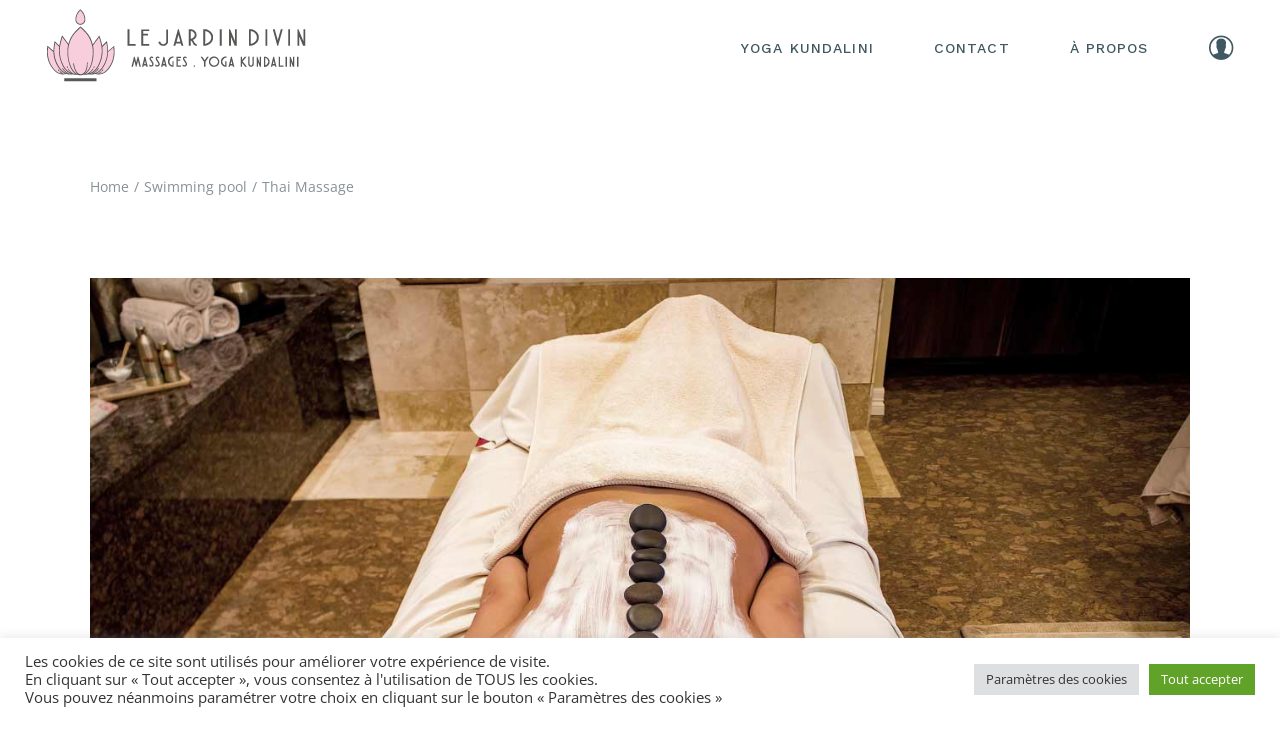

--- FILE ---
content_type: text/html; charset=utf-8
request_url: https://www.google.com/recaptcha/api2/anchor?ar=1&k=6LdLxl8pAAAAALuDk5OJNK44uvTvJUpyXSPg9onx&co=aHR0cHM6Ly93d3cubGVqYXJkaW5kaXZpbi5mcjo0NDM.&hl=en&v=7gg7H51Q-naNfhmCP3_R47ho&size=invisible&anchor-ms=20000&execute-ms=30000&cb=q02ds5gw1fx
body_size: 48264
content:
<!DOCTYPE HTML><html dir="ltr" lang="en"><head><meta http-equiv="Content-Type" content="text/html; charset=UTF-8">
<meta http-equiv="X-UA-Compatible" content="IE=edge">
<title>reCAPTCHA</title>
<style type="text/css">
/* cyrillic-ext */
@font-face {
  font-family: 'Roboto';
  font-style: normal;
  font-weight: 400;
  font-stretch: 100%;
  src: url(//fonts.gstatic.com/s/roboto/v48/KFO7CnqEu92Fr1ME7kSn66aGLdTylUAMa3GUBHMdazTgWw.woff2) format('woff2');
  unicode-range: U+0460-052F, U+1C80-1C8A, U+20B4, U+2DE0-2DFF, U+A640-A69F, U+FE2E-FE2F;
}
/* cyrillic */
@font-face {
  font-family: 'Roboto';
  font-style: normal;
  font-weight: 400;
  font-stretch: 100%;
  src: url(//fonts.gstatic.com/s/roboto/v48/KFO7CnqEu92Fr1ME7kSn66aGLdTylUAMa3iUBHMdazTgWw.woff2) format('woff2');
  unicode-range: U+0301, U+0400-045F, U+0490-0491, U+04B0-04B1, U+2116;
}
/* greek-ext */
@font-face {
  font-family: 'Roboto';
  font-style: normal;
  font-weight: 400;
  font-stretch: 100%;
  src: url(//fonts.gstatic.com/s/roboto/v48/KFO7CnqEu92Fr1ME7kSn66aGLdTylUAMa3CUBHMdazTgWw.woff2) format('woff2');
  unicode-range: U+1F00-1FFF;
}
/* greek */
@font-face {
  font-family: 'Roboto';
  font-style: normal;
  font-weight: 400;
  font-stretch: 100%;
  src: url(//fonts.gstatic.com/s/roboto/v48/KFO7CnqEu92Fr1ME7kSn66aGLdTylUAMa3-UBHMdazTgWw.woff2) format('woff2');
  unicode-range: U+0370-0377, U+037A-037F, U+0384-038A, U+038C, U+038E-03A1, U+03A3-03FF;
}
/* math */
@font-face {
  font-family: 'Roboto';
  font-style: normal;
  font-weight: 400;
  font-stretch: 100%;
  src: url(//fonts.gstatic.com/s/roboto/v48/KFO7CnqEu92Fr1ME7kSn66aGLdTylUAMawCUBHMdazTgWw.woff2) format('woff2');
  unicode-range: U+0302-0303, U+0305, U+0307-0308, U+0310, U+0312, U+0315, U+031A, U+0326-0327, U+032C, U+032F-0330, U+0332-0333, U+0338, U+033A, U+0346, U+034D, U+0391-03A1, U+03A3-03A9, U+03B1-03C9, U+03D1, U+03D5-03D6, U+03F0-03F1, U+03F4-03F5, U+2016-2017, U+2034-2038, U+203C, U+2040, U+2043, U+2047, U+2050, U+2057, U+205F, U+2070-2071, U+2074-208E, U+2090-209C, U+20D0-20DC, U+20E1, U+20E5-20EF, U+2100-2112, U+2114-2115, U+2117-2121, U+2123-214F, U+2190, U+2192, U+2194-21AE, U+21B0-21E5, U+21F1-21F2, U+21F4-2211, U+2213-2214, U+2216-22FF, U+2308-230B, U+2310, U+2319, U+231C-2321, U+2336-237A, U+237C, U+2395, U+239B-23B7, U+23D0, U+23DC-23E1, U+2474-2475, U+25AF, U+25B3, U+25B7, U+25BD, U+25C1, U+25CA, U+25CC, U+25FB, U+266D-266F, U+27C0-27FF, U+2900-2AFF, U+2B0E-2B11, U+2B30-2B4C, U+2BFE, U+3030, U+FF5B, U+FF5D, U+1D400-1D7FF, U+1EE00-1EEFF;
}
/* symbols */
@font-face {
  font-family: 'Roboto';
  font-style: normal;
  font-weight: 400;
  font-stretch: 100%;
  src: url(//fonts.gstatic.com/s/roboto/v48/KFO7CnqEu92Fr1ME7kSn66aGLdTylUAMaxKUBHMdazTgWw.woff2) format('woff2');
  unicode-range: U+0001-000C, U+000E-001F, U+007F-009F, U+20DD-20E0, U+20E2-20E4, U+2150-218F, U+2190, U+2192, U+2194-2199, U+21AF, U+21E6-21F0, U+21F3, U+2218-2219, U+2299, U+22C4-22C6, U+2300-243F, U+2440-244A, U+2460-24FF, U+25A0-27BF, U+2800-28FF, U+2921-2922, U+2981, U+29BF, U+29EB, U+2B00-2BFF, U+4DC0-4DFF, U+FFF9-FFFB, U+10140-1018E, U+10190-1019C, U+101A0, U+101D0-101FD, U+102E0-102FB, U+10E60-10E7E, U+1D2C0-1D2D3, U+1D2E0-1D37F, U+1F000-1F0FF, U+1F100-1F1AD, U+1F1E6-1F1FF, U+1F30D-1F30F, U+1F315, U+1F31C, U+1F31E, U+1F320-1F32C, U+1F336, U+1F378, U+1F37D, U+1F382, U+1F393-1F39F, U+1F3A7-1F3A8, U+1F3AC-1F3AF, U+1F3C2, U+1F3C4-1F3C6, U+1F3CA-1F3CE, U+1F3D4-1F3E0, U+1F3ED, U+1F3F1-1F3F3, U+1F3F5-1F3F7, U+1F408, U+1F415, U+1F41F, U+1F426, U+1F43F, U+1F441-1F442, U+1F444, U+1F446-1F449, U+1F44C-1F44E, U+1F453, U+1F46A, U+1F47D, U+1F4A3, U+1F4B0, U+1F4B3, U+1F4B9, U+1F4BB, U+1F4BF, U+1F4C8-1F4CB, U+1F4D6, U+1F4DA, U+1F4DF, U+1F4E3-1F4E6, U+1F4EA-1F4ED, U+1F4F7, U+1F4F9-1F4FB, U+1F4FD-1F4FE, U+1F503, U+1F507-1F50B, U+1F50D, U+1F512-1F513, U+1F53E-1F54A, U+1F54F-1F5FA, U+1F610, U+1F650-1F67F, U+1F687, U+1F68D, U+1F691, U+1F694, U+1F698, U+1F6AD, U+1F6B2, U+1F6B9-1F6BA, U+1F6BC, U+1F6C6-1F6CF, U+1F6D3-1F6D7, U+1F6E0-1F6EA, U+1F6F0-1F6F3, U+1F6F7-1F6FC, U+1F700-1F7FF, U+1F800-1F80B, U+1F810-1F847, U+1F850-1F859, U+1F860-1F887, U+1F890-1F8AD, U+1F8B0-1F8BB, U+1F8C0-1F8C1, U+1F900-1F90B, U+1F93B, U+1F946, U+1F984, U+1F996, U+1F9E9, U+1FA00-1FA6F, U+1FA70-1FA7C, U+1FA80-1FA89, U+1FA8F-1FAC6, U+1FACE-1FADC, U+1FADF-1FAE9, U+1FAF0-1FAF8, U+1FB00-1FBFF;
}
/* vietnamese */
@font-face {
  font-family: 'Roboto';
  font-style: normal;
  font-weight: 400;
  font-stretch: 100%;
  src: url(//fonts.gstatic.com/s/roboto/v48/KFO7CnqEu92Fr1ME7kSn66aGLdTylUAMa3OUBHMdazTgWw.woff2) format('woff2');
  unicode-range: U+0102-0103, U+0110-0111, U+0128-0129, U+0168-0169, U+01A0-01A1, U+01AF-01B0, U+0300-0301, U+0303-0304, U+0308-0309, U+0323, U+0329, U+1EA0-1EF9, U+20AB;
}
/* latin-ext */
@font-face {
  font-family: 'Roboto';
  font-style: normal;
  font-weight: 400;
  font-stretch: 100%;
  src: url(//fonts.gstatic.com/s/roboto/v48/KFO7CnqEu92Fr1ME7kSn66aGLdTylUAMa3KUBHMdazTgWw.woff2) format('woff2');
  unicode-range: U+0100-02BA, U+02BD-02C5, U+02C7-02CC, U+02CE-02D7, U+02DD-02FF, U+0304, U+0308, U+0329, U+1D00-1DBF, U+1E00-1E9F, U+1EF2-1EFF, U+2020, U+20A0-20AB, U+20AD-20C0, U+2113, U+2C60-2C7F, U+A720-A7FF;
}
/* latin */
@font-face {
  font-family: 'Roboto';
  font-style: normal;
  font-weight: 400;
  font-stretch: 100%;
  src: url(//fonts.gstatic.com/s/roboto/v48/KFO7CnqEu92Fr1ME7kSn66aGLdTylUAMa3yUBHMdazQ.woff2) format('woff2');
  unicode-range: U+0000-00FF, U+0131, U+0152-0153, U+02BB-02BC, U+02C6, U+02DA, U+02DC, U+0304, U+0308, U+0329, U+2000-206F, U+20AC, U+2122, U+2191, U+2193, U+2212, U+2215, U+FEFF, U+FFFD;
}
/* cyrillic-ext */
@font-face {
  font-family: 'Roboto';
  font-style: normal;
  font-weight: 500;
  font-stretch: 100%;
  src: url(//fonts.gstatic.com/s/roboto/v48/KFO7CnqEu92Fr1ME7kSn66aGLdTylUAMa3GUBHMdazTgWw.woff2) format('woff2');
  unicode-range: U+0460-052F, U+1C80-1C8A, U+20B4, U+2DE0-2DFF, U+A640-A69F, U+FE2E-FE2F;
}
/* cyrillic */
@font-face {
  font-family: 'Roboto';
  font-style: normal;
  font-weight: 500;
  font-stretch: 100%;
  src: url(//fonts.gstatic.com/s/roboto/v48/KFO7CnqEu92Fr1ME7kSn66aGLdTylUAMa3iUBHMdazTgWw.woff2) format('woff2');
  unicode-range: U+0301, U+0400-045F, U+0490-0491, U+04B0-04B1, U+2116;
}
/* greek-ext */
@font-face {
  font-family: 'Roboto';
  font-style: normal;
  font-weight: 500;
  font-stretch: 100%;
  src: url(//fonts.gstatic.com/s/roboto/v48/KFO7CnqEu92Fr1ME7kSn66aGLdTylUAMa3CUBHMdazTgWw.woff2) format('woff2');
  unicode-range: U+1F00-1FFF;
}
/* greek */
@font-face {
  font-family: 'Roboto';
  font-style: normal;
  font-weight: 500;
  font-stretch: 100%;
  src: url(//fonts.gstatic.com/s/roboto/v48/KFO7CnqEu92Fr1ME7kSn66aGLdTylUAMa3-UBHMdazTgWw.woff2) format('woff2');
  unicode-range: U+0370-0377, U+037A-037F, U+0384-038A, U+038C, U+038E-03A1, U+03A3-03FF;
}
/* math */
@font-face {
  font-family: 'Roboto';
  font-style: normal;
  font-weight: 500;
  font-stretch: 100%;
  src: url(//fonts.gstatic.com/s/roboto/v48/KFO7CnqEu92Fr1ME7kSn66aGLdTylUAMawCUBHMdazTgWw.woff2) format('woff2');
  unicode-range: U+0302-0303, U+0305, U+0307-0308, U+0310, U+0312, U+0315, U+031A, U+0326-0327, U+032C, U+032F-0330, U+0332-0333, U+0338, U+033A, U+0346, U+034D, U+0391-03A1, U+03A3-03A9, U+03B1-03C9, U+03D1, U+03D5-03D6, U+03F0-03F1, U+03F4-03F5, U+2016-2017, U+2034-2038, U+203C, U+2040, U+2043, U+2047, U+2050, U+2057, U+205F, U+2070-2071, U+2074-208E, U+2090-209C, U+20D0-20DC, U+20E1, U+20E5-20EF, U+2100-2112, U+2114-2115, U+2117-2121, U+2123-214F, U+2190, U+2192, U+2194-21AE, U+21B0-21E5, U+21F1-21F2, U+21F4-2211, U+2213-2214, U+2216-22FF, U+2308-230B, U+2310, U+2319, U+231C-2321, U+2336-237A, U+237C, U+2395, U+239B-23B7, U+23D0, U+23DC-23E1, U+2474-2475, U+25AF, U+25B3, U+25B7, U+25BD, U+25C1, U+25CA, U+25CC, U+25FB, U+266D-266F, U+27C0-27FF, U+2900-2AFF, U+2B0E-2B11, U+2B30-2B4C, U+2BFE, U+3030, U+FF5B, U+FF5D, U+1D400-1D7FF, U+1EE00-1EEFF;
}
/* symbols */
@font-face {
  font-family: 'Roboto';
  font-style: normal;
  font-weight: 500;
  font-stretch: 100%;
  src: url(//fonts.gstatic.com/s/roboto/v48/KFO7CnqEu92Fr1ME7kSn66aGLdTylUAMaxKUBHMdazTgWw.woff2) format('woff2');
  unicode-range: U+0001-000C, U+000E-001F, U+007F-009F, U+20DD-20E0, U+20E2-20E4, U+2150-218F, U+2190, U+2192, U+2194-2199, U+21AF, U+21E6-21F0, U+21F3, U+2218-2219, U+2299, U+22C4-22C6, U+2300-243F, U+2440-244A, U+2460-24FF, U+25A0-27BF, U+2800-28FF, U+2921-2922, U+2981, U+29BF, U+29EB, U+2B00-2BFF, U+4DC0-4DFF, U+FFF9-FFFB, U+10140-1018E, U+10190-1019C, U+101A0, U+101D0-101FD, U+102E0-102FB, U+10E60-10E7E, U+1D2C0-1D2D3, U+1D2E0-1D37F, U+1F000-1F0FF, U+1F100-1F1AD, U+1F1E6-1F1FF, U+1F30D-1F30F, U+1F315, U+1F31C, U+1F31E, U+1F320-1F32C, U+1F336, U+1F378, U+1F37D, U+1F382, U+1F393-1F39F, U+1F3A7-1F3A8, U+1F3AC-1F3AF, U+1F3C2, U+1F3C4-1F3C6, U+1F3CA-1F3CE, U+1F3D4-1F3E0, U+1F3ED, U+1F3F1-1F3F3, U+1F3F5-1F3F7, U+1F408, U+1F415, U+1F41F, U+1F426, U+1F43F, U+1F441-1F442, U+1F444, U+1F446-1F449, U+1F44C-1F44E, U+1F453, U+1F46A, U+1F47D, U+1F4A3, U+1F4B0, U+1F4B3, U+1F4B9, U+1F4BB, U+1F4BF, U+1F4C8-1F4CB, U+1F4D6, U+1F4DA, U+1F4DF, U+1F4E3-1F4E6, U+1F4EA-1F4ED, U+1F4F7, U+1F4F9-1F4FB, U+1F4FD-1F4FE, U+1F503, U+1F507-1F50B, U+1F50D, U+1F512-1F513, U+1F53E-1F54A, U+1F54F-1F5FA, U+1F610, U+1F650-1F67F, U+1F687, U+1F68D, U+1F691, U+1F694, U+1F698, U+1F6AD, U+1F6B2, U+1F6B9-1F6BA, U+1F6BC, U+1F6C6-1F6CF, U+1F6D3-1F6D7, U+1F6E0-1F6EA, U+1F6F0-1F6F3, U+1F6F7-1F6FC, U+1F700-1F7FF, U+1F800-1F80B, U+1F810-1F847, U+1F850-1F859, U+1F860-1F887, U+1F890-1F8AD, U+1F8B0-1F8BB, U+1F8C0-1F8C1, U+1F900-1F90B, U+1F93B, U+1F946, U+1F984, U+1F996, U+1F9E9, U+1FA00-1FA6F, U+1FA70-1FA7C, U+1FA80-1FA89, U+1FA8F-1FAC6, U+1FACE-1FADC, U+1FADF-1FAE9, U+1FAF0-1FAF8, U+1FB00-1FBFF;
}
/* vietnamese */
@font-face {
  font-family: 'Roboto';
  font-style: normal;
  font-weight: 500;
  font-stretch: 100%;
  src: url(//fonts.gstatic.com/s/roboto/v48/KFO7CnqEu92Fr1ME7kSn66aGLdTylUAMa3OUBHMdazTgWw.woff2) format('woff2');
  unicode-range: U+0102-0103, U+0110-0111, U+0128-0129, U+0168-0169, U+01A0-01A1, U+01AF-01B0, U+0300-0301, U+0303-0304, U+0308-0309, U+0323, U+0329, U+1EA0-1EF9, U+20AB;
}
/* latin-ext */
@font-face {
  font-family: 'Roboto';
  font-style: normal;
  font-weight: 500;
  font-stretch: 100%;
  src: url(//fonts.gstatic.com/s/roboto/v48/KFO7CnqEu92Fr1ME7kSn66aGLdTylUAMa3KUBHMdazTgWw.woff2) format('woff2');
  unicode-range: U+0100-02BA, U+02BD-02C5, U+02C7-02CC, U+02CE-02D7, U+02DD-02FF, U+0304, U+0308, U+0329, U+1D00-1DBF, U+1E00-1E9F, U+1EF2-1EFF, U+2020, U+20A0-20AB, U+20AD-20C0, U+2113, U+2C60-2C7F, U+A720-A7FF;
}
/* latin */
@font-face {
  font-family: 'Roboto';
  font-style: normal;
  font-weight: 500;
  font-stretch: 100%;
  src: url(//fonts.gstatic.com/s/roboto/v48/KFO7CnqEu92Fr1ME7kSn66aGLdTylUAMa3yUBHMdazQ.woff2) format('woff2');
  unicode-range: U+0000-00FF, U+0131, U+0152-0153, U+02BB-02BC, U+02C6, U+02DA, U+02DC, U+0304, U+0308, U+0329, U+2000-206F, U+20AC, U+2122, U+2191, U+2193, U+2212, U+2215, U+FEFF, U+FFFD;
}
/* cyrillic-ext */
@font-face {
  font-family: 'Roboto';
  font-style: normal;
  font-weight: 900;
  font-stretch: 100%;
  src: url(//fonts.gstatic.com/s/roboto/v48/KFO7CnqEu92Fr1ME7kSn66aGLdTylUAMa3GUBHMdazTgWw.woff2) format('woff2');
  unicode-range: U+0460-052F, U+1C80-1C8A, U+20B4, U+2DE0-2DFF, U+A640-A69F, U+FE2E-FE2F;
}
/* cyrillic */
@font-face {
  font-family: 'Roboto';
  font-style: normal;
  font-weight: 900;
  font-stretch: 100%;
  src: url(//fonts.gstatic.com/s/roboto/v48/KFO7CnqEu92Fr1ME7kSn66aGLdTylUAMa3iUBHMdazTgWw.woff2) format('woff2');
  unicode-range: U+0301, U+0400-045F, U+0490-0491, U+04B0-04B1, U+2116;
}
/* greek-ext */
@font-face {
  font-family: 'Roboto';
  font-style: normal;
  font-weight: 900;
  font-stretch: 100%;
  src: url(//fonts.gstatic.com/s/roboto/v48/KFO7CnqEu92Fr1ME7kSn66aGLdTylUAMa3CUBHMdazTgWw.woff2) format('woff2');
  unicode-range: U+1F00-1FFF;
}
/* greek */
@font-face {
  font-family: 'Roboto';
  font-style: normal;
  font-weight: 900;
  font-stretch: 100%;
  src: url(//fonts.gstatic.com/s/roboto/v48/KFO7CnqEu92Fr1ME7kSn66aGLdTylUAMa3-UBHMdazTgWw.woff2) format('woff2');
  unicode-range: U+0370-0377, U+037A-037F, U+0384-038A, U+038C, U+038E-03A1, U+03A3-03FF;
}
/* math */
@font-face {
  font-family: 'Roboto';
  font-style: normal;
  font-weight: 900;
  font-stretch: 100%;
  src: url(//fonts.gstatic.com/s/roboto/v48/KFO7CnqEu92Fr1ME7kSn66aGLdTylUAMawCUBHMdazTgWw.woff2) format('woff2');
  unicode-range: U+0302-0303, U+0305, U+0307-0308, U+0310, U+0312, U+0315, U+031A, U+0326-0327, U+032C, U+032F-0330, U+0332-0333, U+0338, U+033A, U+0346, U+034D, U+0391-03A1, U+03A3-03A9, U+03B1-03C9, U+03D1, U+03D5-03D6, U+03F0-03F1, U+03F4-03F5, U+2016-2017, U+2034-2038, U+203C, U+2040, U+2043, U+2047, U+2050, U+2057, U+205F, U+2070-2071, U+2074-208E, U+2090-209C, U+20D0-20DC, U+20E1, U+20E5-20EF, U+2100-2112, U+2114-2115, U+2117-2121, U+2123-214F, U+2190, U+2192, U+2194-21AE, U+21B0-21E5, U+21F1-21F2, U+21F4-2211, U+2213-2214, U+2216-22FF, U+2308-230B, U+2310, U+2319, U+231C-2321, U+2336-237A, U+237C, U+2395, U+239B-23B7, U+23D0, U+23DC-23E1, U+2474-2475, U+25AF, U+25B3, U+25B7, U+25BD, U+25C1, U+25CA, U+25CC, U+25FB, U+266D-266F, U+27C0-27FF, U+2900-2AFF, U+2B0E-2B11, U+2B30-2B4C, U+2BFE, U+3030, U+FF5B, U+FF5D, U+1D400-1D7FF, U+1EE00-1EEFF;
}
/* symbols */
@font-face {
  font-family: 'Roboto';
  font-style: normal;
  font-weight: 900;
  font-stretch: 100%;
  src: url(//fonts.gstatic.com/s/roboto/v48/KFO7CnqEu92Fr1ME7kSn66aGLdTylUAMaxKUBHMdazTgWw.woff2) format('woff2');
  unicode-range: U+0001-000C, U+000E-001F, U+007F-009F, U+20DD-20E0, U+20E2-20E4, U+2150-218F, U+2190, U+2192, U+2194-2199, U+21AF, U+21E6-21F0, U+21F3, U+2218-2219, U+2299, U+22C4-22C6, U+2300-243F, U+2440-244A, U+2460-24FF, U+25A0-27BF, U+2800-28FF, U+2921-2922, U+2981, U+29BF, U+29EB, U+2B00-2BFF, U+4DC0-4DFF, U+FFF9-FFFB, U+10140-1018E, U+10190-1019C, U+101A0, U+101D0-101FD, U+102E0-102FB, U+10E60-10E7E, U+1D2C0-1D2D3, U+1D2E0-1D37F, U+1F000-1F0FF, U+1F100-1F1AD, U+1F1E6-1F1FF, U+1F30D-1F30F, U+1F315, U+1F31C, U+1F31E, U+1F320-1F32C, U+1F336, U+1F378, U+1F37D, U+1F382, U+1F393-1F39F, U+1F3A7-1F3A8, U+1F3AC-1F3AF, U+1F3C2, U+1F3C4-1F3C6, U+1F3CA-1F3CE, U+1F3D4-1F3E0, U+1F3ED, U+1F3F1-1F3F3, U+1F3F5-1F3F7, U+1F408, U+1F415, U+1F41F, U+1F426, U+1F43F, U+1F441-1F442, U+1F444, U+1F446-1F449, U+1F44C-1F44E, U+1F453, U+1F46A, U+1F47D, U+1F4A3, U+1F4B0, U+1F4B3, U+1F4B9, U+1F4BB, U+1F4BF, U+1F4C8-1F4CB, U+1F4D6, U+1F4DA, U+1F4DF, U+1F4E3-1F4E6, U+1F4EA-1F4ED, U+1F4F7, U+1F4F9-1F4FB, U+1F4FD-1F4FE, U+1F503, U+1F507-1F50B, U+1F50D, U+1F512-1F513, U+1F53E-1F54A, U+1F54F-1F5FA, U+1F610, U+1F650-1F67F, U+1F687, U+1F68D, U+1F691, U+1F694, U+1F698, U+1F6AD, U+1F6B2, U+1F6B9-1F6BA, U+1F6BC, U+1F6C6-1F6CF, U+1F6D3-1F6D7, U+1F6E0-1F6EA, U+1F6F0-1F6F3, U+1F6F7-1F6FC, U+1F700-1F7FF, U+1F800-1F80B, U+1F810-1F847, U+1F850-1F859, U+1F860-1F887, U+1F890-1F8AD, U+1F8B0-1F8BB, U+1F8C0-1F8C1, U+1F900-1F90B, U+1F93B, U+1F946, U+1F984, U+1F996, U+1F9E9, U+1FA00-1FA6F, U+1FA70-1FA7C, U+1FA80-1FA89, U+1FA8F-1FAC6, U+1FACE-1FADC, U+1FADF-1FAE9, U+1FAF0-1FAF8, U+1FB00-1FBFF;
}
/* vietnamese */
@font-face {
  font-family: 'Roboto';
  font-style: normal;
  font-weight: 900;
  font-stretch: 100%;
  src: url(//fonts.gstatic.com/s/roboto/v48/KFO7CnqEu92Fr1ME7kSn66aGLdTylUAMa3OUBHMdazTgWw.woff2) format('woff2');
  unicode-range: U+0102-0103, U+0110-0111, U+0128-0129, U+0168-0169, U+01A0-01A1, U+01AF-01B0, U+0300-0301, U+0303-0304, U+0308-0309, U+0323, U+0329, U+1EA0-1EF9, U+20AB;
}
/* latin-ext */
@font-face {
  font-family: 'Roboto';
  font-style: normal;
  font-weight: 900;
  font-stretch: 100%;
  src: url(//fonts.gstatic.com/s/roboto/v48/KFO7CnqEu92Fr1ME7kSn66aGLdTylUAMa3KUBHMdazTgWw.woff2) format('woff2');
  unicode-range: U+0100-02BA, U+02BD-02C5, U+02C7-02CC, U+02CE-02D7, U+02DD-02FF, U+0304, U+0308, U+0329, U+1D00-1DBF, U+1E00-1E9F, U+1EF2-1EFF, U+2020, U+20A0-20AB, U+20AD-20C0, U+2113, U+2C60-2C7F, U+A720-A7FF;
}
/* latin */
@font-face {
  font-family: 'Roboto';
  font-style: normal;
  font-weight: 900;
  font-stretch: 100%;
  src: url(//fonts.gstatic.com/s/roboto/v48/KFO7CnqEu92Fr1ME7kSn66aGLdTylUAMa3yUBHMdazQ.woff2) format('woff2');
  unicode-range: U+0000-00FF, U+0131, U+0152-0153, U+02BB-02BC, U+02C6, U+02DA, U+02DC, U+0304, U+0308, U+0329, U+2000-206F, U+20AC, U+2122, U+2191, U+2193, U+2212, U+2215, U+FEFF, U+FFFD;
}

</style>
<link rel="stylesheet" type="text/css" href="https://www.gstatic.com/recaptcha/releases/7gg7H51Q-naNfhmCP3_R47ho/styles__ltr.css">
<script nonce="tq_6xb2SUWbhxS7bI-W1HQ" type="text/javascript">window['__recaptcha_api'] = 'https://www.google.com/recaptcha/api2/';</script>
<script type="text/javascript" src="https://www.gstatic.com/recaptcha/releases/7gg7H51Q-naNfhmCP3_R47ho/recaptcha__en.js" nonce="tq_6xb2SUWbhxS7bI-W1HQ">
      
    </script></head>
<body><div id="rc-anchor-alert" class="rc-anchor-alert"></div>
<input type="hidden" id="recaptcha-token" value="[base64]">
<script type="text/javascript" nonce="tq_6xb2SUWbhxS7bI-W1HQ">
      recaptcha.anchor.Main.init("[\x22ainput\x22,[\x22bgdata\x22,\x22\x22,\[base64]/[base64]/[base64]/[base64]/cjw8ejpyPj4+eil9Y2F0Y2gobCl7dGhyb3cgbDt9fSxIPWZ1bmN0aW9uKHcsdCx6KXtpZih3PT0xOTR8fHc9PTIwOCl0LnZbd10/dC52W3ddLmNvbmNhdCh6KTp0LnZbd109b2Yoeix0KTtlbHNle2lmKHQuYkImJnchPTMxNylyZXR1cm47dz09NjZ8fHc9PTEyMnx8dz09NDcwfHx3PT00NHx8dz09NDE2fHx3PT0zOTd8fHc9PTQyMXx8dz09Njh8fHc9PTcwfHx3PT0xODQ/[base64]/[base64]/[base64]/bmV3IGRbVl0oSlswXSk6cD09Mj9uZXcgZFtWXShKWzBdLEpbMV0pOnA9PTM/bmV3IGRbVl0oSlswXSxKWzFdLEpbMl0pOnA9PTQ/[base64]/[base64]/[base64]/[base64]\x22,\[base64]\\u003d\\u003d\x22,\x22GMO9ISc5wp01w71Dwr/CuRnDhQLCrsOJQ0xQZ8OOcw/DoH8NOF0XwrvDtsOiCy16WcKWe8Kgw5IHw5LDoMOWw55MICUbIUp/M8OwdcK9YsO/[base64]/DvjNXfzjCsmHDtsKRGSrDnX1sw5LCk8O+w6rCjmVUw5pRAHTCuzVXw6zDjcOXDMOTST09DG3CpCvCl8OdwrvDgcOPwpPDpMOfwrBQw7XCssOddgAywqhfwqHCt1fDiMO8w4ZAbMO1w6EKC8Kqw6txw4QVLm/Do8KSDsOKbcODwrfDl8OUwqV+T38+w6LDh05ZQlnClcO3NRx/worDj8KPwpYFRcORIn1JFcKmHsOywpjCtMKvDsKtwoHDt8K8ZMKkIsOicT1fw6QtcyARYcOMP1RRYBzCu8K1w4AQeUhlJ8Kiw7fCgTcPESRGCcKEw5/CncOmwo/DmsKwBsObw5/DmcKbcFLCmMORw57CocK2woBzfcOYwpTCvX/DvzPCpcOaw6XDkX7DqWw8O2wKw6EkP8OyKsK3w4NNw6gTwo3DisOUw5MHw7HDnHI/w6obf8KuPzvDrB5Ew6hRwrprRznDthQ2wokrcMOAwoAXCsORwoQlw6FbX8KSQX4kDcKBFMKYUFggw4t/eXXDl8O7FcK/[base64]/Ck0nCssO3XmAjDMKWNsKCDD4qYsObNMO2S8K4EcOKFQYmFlshZsOHHwgqZCbDs0N7w5lUbT1fTcOReX3Cs3ddw6B7w4VPaHplw6rCgMKgRH5owplhw79xw4LDgBPDvVvDh8KCZgrComXCk8OyKsKIw5IGWsKRHRPDl8K0w4HDkknDpGXDp186wrrCm0/DksOXb8OyQidvEF3CqsKDwpp2w6psw6tYw4zDtsKKcsKyfsKIwqliewRkS8O2QHIowqMmNFAJwqU9wrJkRhcABT57wqXDtgXDu2jDq8O7wqIgw4nCpiTDmsOtdEHDpU5vwrzCvjVoWy3DizVZw7jDtmIWwpfCtcOWw5vDow/CnRjCm3R7TAQ4w67CkSYTwojCtcO/[base64]/CvcOPUsK/[base64]/[base64]/ChBchw4Ziw7xyYMKiSMKKWsKSwox9w5PCuwZLwo7Drlpjw6Unw7VlL8OKwoYnBcKEa8ONwrFFbMK6ZWzCtyrCicKAwpYdAcOgwo7Dr3jDu8KDXcOCNsKnwoY8CjcMwrcxwqjCpcOuw5JHw4gta0w4PE/[base64]/KMKFOXfDrS/[base64]/w4rDgT4fw4PDisKKwqTDtRREMVXCm8OyBMKUwppqWkIlUsKncMOvMCNHfFDDvcOlSXh5woBowo8iPcKvw6vDsMOHOcOrw54GDMOpwrHCq0TDmzhaEXV9AsO0w5k1w5JSVEwew5HDjmXCsMKlCMOvWR3CkMKYw7ciw6UKYsKVCS/Du2LCtcKfwpd0ecO6YEMUwoLCtsOww70ewq/Dg8KXCsOISS0MwoJDLC4AwoBAw6fDjQnDtAXCpcKwwp/DucKyeDrDr8KMckZUw77CrxQRwoQdEDFcw6LCj8OIw7bDucK3fMKmwpzCrMOVfcOdd8OAHMOTwrQFD8OHPMKLA8OWEWDCr1jCnHPDusO8PR/[base64]/Cn2NiJMKsJknDqcOBEcO2woI/wrECwqIzw6DCsy/ChcKKw64nw6PChMKzw5RSRjfCgnrCrMO7w4ZXw5XCvGDCl8O9woTCpwR9dMKPwqxfw5ANw7xMQl3Cv1dMdx3CmsO8wrzCgEFFwqBGw7Y2wrPCmMObLcKNGlfDg8OwwrbDu8KuJMKnMjLClgpoVcKBFVh+w6LDrVTDpsO5wpBBCR4mw7sKw6zCscOnwr/DjsKpw7koPMO+w4REwo7DisOdEcKgwqcCS0vCowHCssOmwoLDqi8KwpJQVsOMw6bCkMKpXcOyw5Jcw6fClXUlMQcWL1Y3BVjCvsOmwrFRS2DDjsOKMQvCt25MworDt8KOwp3DrsKtRRIiPwx1KWwYck/DhcOdOCgMworDginDr8OBEGJ9w5QUw5F/wp3Cs8KSw7tpZH0LNsKEOytpw4IdfsKJOQHCrcOqw5kVwo7DkcOzTcKYwo7CrWrCgmVWwpHDmMOAwpjDnlrDmMOVwqfCj8OlDsKkAMK9VsKBwrfCh8OHRsKCw7bCg8Oww44lXEfDh3vDvFhow55zP8OuwqBndsOjw6osZsOHGMO5wpEVw6p5Bj/ClMKyGA3DtwXCmhXCq8KpaMO8wowWwq3DpRZKGj8vw5YBwokEbcK2VEnDrzxAZHfDvsKVwpRgeMKKb8K3wrkFcMOSw4tELXoTwqTDn8KjEH3DkMOQwqXDpcK2VjBww6hkThJzAh/Dii5jQ2RUwqrDmEM+dXhZScOYwoDCr8KGwr7Cu1pWPhvCpMKQD8KzHcOHw7XCohQXw7sEQl3DnFUTwo3CnCglw6DDkgPClsOjTcK5w70Qw5lIw4MdwohcwqRJw6bCkmonE8ORUsOfACrCunLCjCcPfxY4wrk3w6stw65pwr9gwozCq8OCDcKfwr/Drhpww6JpwpPCsCF3w4hIw5PDrsO/PxLDghgQNMKAwoVvwolPw7vChGTCosO1w5EZQmBYwpgqw51zwo4tUn0wwoLCt8KsEMOLw4HCtnMOwpwHdRxRw6LCisKxw4NKw4fDuxE/w43DlyBITMOIVMOfw7HCiGQcwq/DrywoAF7ChmImw7Ygw4LDsTpIwq8qFAvCnsKiwpvCmG/DgsOHwoc3TMK/McK8aRQtwpPDpijCs8KceSFvIB1oYhjCpFsuZXV8w6cbB0EhQcOOw64kw4jDgMKPw7nDlsO6XhI9wpfDgcO6A0Ngw5/Du2FKbMKkOyBiTjXDtcOzw5DCiMOeEMOwLVsqwqldVQLCgcOsWDjCv8O5EMOxcm7CkMKoFBMCIcO0Y27Cq8O3RcKTw6LCoBtKwrLCrEonYcONLMOnZUUcw6/DnQoHwqoOTUxvbWAJS8KXfGASw44/w4/CtDUQYSfCiRzCqcOmYXQEwpMswoxSbMOIa3FvwoDDrcKxw4gJw7/DhVLDi8OrBTQ1RjoMw7QQXcKiw5TCigY9w7jCojMPYGTDtcOXw5HCisOiwqgQwpPDgAkVwqDCj8OaMsK5wqBOwpbDnCPCusOTHhQyEMKHwqVLe20iwpMxN05DTMKkK8K2w7rChsOHVwktLWo8f8Kswp5Lwq5/HA3CvTYNw5bDsV0qw6UWw6/Cg0Q/enrCnsOjw4JYKcKowrfDlzLDqMKgwq/Dj8OEecOgw4nChls8wqBqc8K9w4zDqcOmMFoIw6XDtHjCqcOzNDXDvMO5wqfDlsOqwqnDgTzCnsK8wpnCpEozRBcccWNkFMKzZmsGaixHBjbCmAjDhnVUw4jDsA8gOMO/w54Cwo7CphXDm1PDvMKjwq9VNE4tecKMRADCmcO2Aw3DlcOzw7pmwosCLMOYw5RaX8ORLApvX8Ouwr3DiDZqw5vCgxLDhG3Cqi7DscOZw5Qnw7HClyvCvQ9Mw7B/woTDvMOaw7QIaE3Ci8OYfRotVVUUw611P2TCk8OadMKnG292woRPwpVMGcOPQMOsw5nDjcOew7rDoCMBA8KsBnbCtk96NQErwqZqR24idcK8LGJLZUFRWll+YDwdL8OPJw1ewo3DoG3DqsKgw7lQw7/DuS7Dn310J8KPw5zCmGcmDsKhAFjCm8Ouwpkgw5bCimw8wonCisObw6fDksOdMsK0wovDm09MLMOGwplEwokHwrxPIGUWG0QvJMKEwqTCtsKWFMOUw7DCon1Xwr7CiHxMw6hJw5YKwqQrVcOjKcOcwqg/RcO/woA5ZRJSwoAIGEZEw7c5D8OKwrLDhTLDicKNwrvClxnCng7DksOsV8OnRsKOw5k4wqg3TMK7wp42GMOrwoslw5DDmxLDvX18RjDDjBkUIMKqwpfDj8OgdX3CiVZEwp4bw7gywpLCszENdFHDlcOLwqotwpnDvMKJw7t9SRRPwpPDosOLwrfDj8KAw6I/S8KOw7DDqcKwEMOzOcObUzlWLcOYw6vCuAkdwojDo1gywpFGw5/CsBtkZsOaH8K6QMKUfcOrw6NYEMO+AHLDlMK1bcOgwoofSB7DncK8wrrCv3rDo2dXfyp9RGhxwoDCvB3DtyDCqcKiBVrCszfDj2vDmzbDicK5w6ILw4UnL0A4wrDDhUl0wp3CssKGwqfDv0Nuw6rCrm0yemdIw4ZIGsKvwr/CiEHDm1bDvsOZw7Umwq5VXMKjw4XCiiNlwr1zeQcIwq4ZFh4yFEdIw4A1D8OFC8OaHFc1A8K1ZGjDr1vCkgHCjcKpwqjCrMKmwrw+wpoodsOMUcO1PwsmwoJUwphHKQzDjsOULH5bwprDk2vClCLCgWXCljvDpMObw6dvwrcXw5JidV3CgH7DnRHDlMKQazk/SMOveH9lXR7DrF0+NQDCmXgFJcODwoIPLj8IUBbDl8KfAGo4wqHCryrDnMKvwrY5D2/[base64]/w6TCg3pDGMKZw6kzPMOOwptYCGdiwq7DkMKEF8OIwpTDg8K3esKVNAfCisOowpwVw4fDpcKgwrPCr8KiH8O0FCMRwo0MQcKoUMOLcDkAw4QodTPCqHkcNgg9w4PCm8OmwrJjwo/CiMO7SiPDt3/CusKtSsO7w7rCuDHCq8OPAsKQAcKNHS98wrt+GcKjEsOpbMKow7DDjnLDqsKxwpYlAcOpOETDnxxmwppXZsOJLHZNM8KIwogGDQfCvDLDnmbCtSXDmm9MwoYMw4fChD/[base64]/DpcOuWwrCrsOSa0NEeSEJwrwNKhI4QMO+UHBLFVA0AjhfEMOWHMOwP8KCH8KSwpA9H8OvL8O1LlnDi8O6WhXClTnCn8KPXcO1DDhyEsO7SxLCusOsXMOXw6BFYcOlMWbCtUE3W8K+wr/DsU7DgMK9CC8dOBTChW9ow5MfX8KCw6nDumoswp4ZwrHDqADCsk3DvXHDscKbwotYZMKjPMKdwr0vwrLDjEzCtcKOw6fCqMO5GMK2AcO3ByNqw6DCtGTDnSLDgUcjwpx3w5zCucO3w51kTcK/UcOdw4bDsMKIdcK8wqPDnFvCsVfCnD/CnUZFw55dYcKTw7Jkf3oqwqHCtV9hUzjDji/CqsOcNUN2w7PCvybDmGoPw6RzwrLCvsOewpdNecKyAsKeWcOaw78mwrnCnwIyHcKiBcKCw6zCtMKpwqnDhMKaaMKiw67Cq8OLw6vCjsK7w6YVw5JfEz4uI8KDw6XDqcOLQHZiGnAiw6IaR2bCj8KFYcO/[base64]/[base64]/CtMObw4FMw7vDnVgmGAwTw5TCpg4EwrHCq8OXw5I2wrIMMlvCtsKVTMOIw6d+IcKvw4N0bCzDp8O0WsOiWMOdTC7CminCqgLDrHnCmMKhHsO4C8O8DnnDlRvDvy7DtcOsw4jCncK7w7BDXMOdw51vDi3DllnCoEnChHvDkSsRLlDCkMOrw57Dk8KUwpHCgUZJSW/Dk0NWecKFw5LChcKFwrnCpADDsRYwVkpUc3Nkb1zDgVPDi8OZwpzCjcKEPsOUwrLDhsOcXGHDtk7DmmzDmcOafcKcwrrDuMOnwrPDh8K/D2ZUwoJlw4bDmUd1w6TCo8O7w6kQw5lmwqXCpcKNVS/DkFLDn8OTw5wYw4EYdMOew6bCkkvDkcOZw7DDgMO8fxTDqMOcw6HDhyfCjsK+cnPCglIOw5bCuMOjw588EMOZw6/[base64]/CvcOSDSdzcHvCkMOEw4bCokzDtcOLeMKyEMOnUBLCtMK9RMOaFMK1RAfDjTY+d0LDs8OlO8K7w43DvcK5LcKWwpQNw69AwozDqgA7TyvDomXCrBAWCcOYcsOQc8OcO8OtcsK8wrp3w5/CkSLDjcKPZsOIw6HDrmPCjcK9wo4eZhUFw586w53CkiXCkEzDqxI0FsO9RMKKwpFGCsKcwqNQS27DqnZzwrfDqBnDtWZ8FS/DhsOZCMO8PMOlw4ATw54FbcOFOX5BwoPDo8OOw47Co8KGLjR9K8OPVcK4w5XDucO1I8KDHcKAwr9pOsOjaMKOdsOvEsO2RMOswrrCuDp4wp9mLsKDV1NfH8KBwqHCkg/DsnRyw4XCrnnCm8K7w6fDjCnDqsKQwoLDtMKTYcOdFXDCu8OwNsKUPzQWamlOLR7DiD0bw6PCpHbDo2/CncOsD8OLd2EqEkrDmcKkw64nIwbCisOowq7Dh8K8w48gKMOowrxIV8KFEcOcRMOvw4jDnsKYFl7CuxVpFV45wpgiZcOXBjVfaMKcwonCjcORwqUjOMOcw4DDpyo7w4fDq8O6w6HDv8KEwrR1w6TCqlXDqzPDosK/woDChcOMwprChcOswojCtcK/S2sOHcOTw6tGwrUiS0LCpEfClcKfwrrDvcOPDcK8wpzCusOYC0QGTRMgf8K+ScOiw6nDg2TCqiI9wojClsKRw4TCmDvDt2LDqCLCgELCuk5Sw7Zdwqstw5ALwoLDvDULwpRbw5XCvMOEN8KTw5AGKsKvw7PDqnzCi2ZGZHdQNcOoQU/[base64]/Dr8OTw4wEwrV/w6powqjCt8OLS8OpGwNcIA3CjcKFwpMywqHClsKvwrg4djVQRm0Yw6BQEsO2w5cvRsK3azZ8wqTCmMOhw4fDghF1wqorwqzCkTbDlA19DMKCw6TDkcKewpwvMw/DmgfDkMK9wrh9wr0dw4VcwpkawrszZxLCnRlCZB8xKcKyZHXDisO1AUHCpks3CHpww64CwpPDuAE+wrIsPRDCtG9Nw6PDmydGw5DDjQvDozoaBsOLw5HDv2cfwqnDsm1tw49dN8K7esK4S8K0BcKAC8K7I2Zuw5Nzw7/[base64]/SMOQCn7CrsONw7NPwpfDigBqw6oDwosowrF/eGxpOmArAcOQeinDoVjCuMOYX3Fgwo7DnMO1w5Uowr3DrFQjbSIsw73Cv8KLE8OmEsKkw61Ba0fCuB/CtkdzwrxYG8Kkw7XDkMKwBcK4aHrDpMKUZcO3IcKDPXPCs8O9w4jCtAjDuyV/[base64]/DjcOAXcKndWZew4kbwokAw5bDksO/[base64]/DuMOVw7rDqMKfEcKJYkxIw6fDvxYrP8K4wrcww618wpkKbAsRQsOow6ATYnBAw65JwpPCmEo/IcOgcxQiAl7CvU3DmhFRwpR/w6jDksKxEsKCCyp8XsOJYcOHwrgsw65DJhrDoh9TB8KPUEzCjwvDt8OKwploR8K7b8Kawo1iw4kxw6DCpjYEw54vwqgqaMOkOQYkwpPCucOOHzTDs8Kgw7Fuw6sNwokXYADDpHbCsijDjyAhLgNgT8K/GcK3w6kPHkHDkcKzw6jCg8KlFVjDoATClsOIOMORPijCqcKEw4MUw4kiwrPDl2IBw6rDjDXDocOxw7RWFkRZw6wUwpTDtcOjRCvDmx/[base64]/CmcOCwp7Ck8OEU0DDp8Kdw6IHw4jCjATDqzcvwrbDlnIiwp/CgsOkXMKywpTDk8OAKjQ7worCjU4/[base64]/[base64]/[base64]/wo3Cm0jCiGrDpMO1DXnCnHFpPMOJw7NSw7QBJsOdNFYgasOTb8Kgw4B7w5cZFCFnTMOhw4LCo8OuDcKZFXXChsKaOcK0wrHCt8Ouw4Q0w7fDnsOOwoZ9CCgRwqvDhsOBb1nDmcObXcOKwpEkB8OreQl5VyrClcOuZMOTwqHCjsOsPXnCrSPDvU/ChQREecKXAcO6woLDosOaw7JlwrhaO0R4N8KZwqAbRsK8CSPCvMOzeEDCiGo8HlkDdnzCtsO5w5ZlLnvCssKQcxnDiSPCp8OTw5skM8KMw6/Ct8KGM8OgHwrClMOOwoEAw57DisK5wo/CjX7Csld0w59UwoZgw4DCicKvw7DDpMOhFMO4K8Ouw6wUwpnCqsKQwp52w4DCpD1keMKmPcO8R2/CgcK2LXTCusOqw6kawo8kw5E4esOvLsOBwr5Iw43CjCzDjMKDwpDDlcOgFShDw7wdb8KEaMK7RsKCZ8OgLA/[base64]/DrMOUwp4rw7MHw5rCtsKjbFwBXcOQHMOjw7/Ck8O7e8Kiw60OO8K6woDDsTh/[base64]/CrSgSQ8OiXcKKwpBiwqBzw6wSwprDj8K9MsObacK8wqbDhU/Dt2oawrDDu8KxK8O4FcOyXcK7EsOSOsKTGcOCP3QBX8O3O1hbS1tswo1KBsKGw5zCm8OPw4HClWTDlmjDk8OrZMKuWF9TwqE5EwxUAMK1w70XPsK4w7LCtcKmHl48fcKyworCvkBfwoTCgRvCmxE5w7BPJj0Yw6/DnkdidETCnSpnw4DCizLCtVZQwq9KLcKKw4zDvS/CkMKIw7AGw6/CompNw5N6WcOEYMOXTcK/R3/DpgFdBXJkGcKcKHUzw7/CgnrCh8KgwoPClcOEZkAwwohew6V/JWctwrzCnQbCrMKobwzCqG/DkE3ChMKTQE83OSs4wpHCj8KoLcK/wrLDjcKZFcK1IMOmbwzDrMKRZV/DoMKSI1syw6gdTXM+wpcKw5MMCMOTw4oyw4zCt8KJwocFMRDDt2w0SkPDnmvCucKswpfDu8KRJsOCwojDughww51RXMKBw4loJ3TChsKZRMKOwoEmwqV4Z3IfG8Orw4LChMO3Y8K8OMO9w4DCrQYCw7XCo8KcEcKCLQrDvX0MwpDDm8OmwqrDiMOkw40/P8OVw7hGOMKQTAMHwrnDkHZzHXd9MD/DtRfDpDBmIyDCnsOEwqRKfMKpey53w4g3fsOswoJowofCiS0aJ8Owwpp9d8KgwoAcY0VVw4YywqgJwqzChcK6wp/CjS19w4ocw5PDuwI0S8OWwoJ1V8KYPEzCmw3Dr1gPecKCR17CmAx2BcOpJcKew5jCqBrDvCAiwr4Jwp9aw6Nzw7rDocOrw7nDkMKgbADDnxEnXEB7FBoLwrZLwp8SwpxYw5ZeFwHCpRjDgcKrwoEWw7B/[base64]/SCR5X1PCoMORTcKsDGgQwq9fw5PDk2kRw5vDpsOtw656w5pzZ2YVXQRWwoEywozCo3loSMK7wqnCnjAvEQTDpg5fD8KoQ8OEan/DpcOCwplWBcOXJjN7w64/w43Dv8ONEGnDu1nCnsOSMX5Tw6fCtcK5wojCosK/w7/CmUcQwonCgSPCm8OBNWh5fHo5wpTCqMK3w6rCq8KbwpIQaV0gZwEkw4DCsBDDrQnCrsOcw7HChcKbT3nDtFPCtMOyw4PDo8KIwpcJKR/CrUlJQTrDrMOzR3TDgArCv8O9wqPCjVcWXw1Cw6rDh3rCnihpMmh4w4PDgBxhUWI/FcKCMcOwIh7DjMKiSsO/w4kFTW5uwpLCicObP8KXLwgqQ8Olw4LCkQzCvW43wprCisOXwovCjsOkw5zCrsKJwp47w5PCu8KHO8K+wqPCoxRiwo4KVTDCjMOEw6rDicKiM8OGRXbDt8OgdzXDpUXDgsKzw6Y2KcK8w6rDm1jCt8KVZUN/HsKaKcOZwoDDtsK5wp0mwqjDpkgUw5rDtsKHw7UZMMOuSMOuMWrCiMKABMKiwr5cP0ImRMKUw7lIwqUjWMKcMsK/w7HCtiPCnsKHDMOVaXXDisOAacK5NsOfwpFtwpDClsO/ZBUhMsO8Qjc4w6djw6FUXwojacO/Rx1IdsKSPyzDkCDCjsKnw5hCw5/CvMK9w7/CusK8VHAMw7kCVsO0XWLDnMOYwpovJF1gwoTCuSTDtQUKM8OlwpJRwqBPX8KgXcO4wrbDmk5qVidJSE3DmEHCrkbCtMOrwr7DqcKRM8KwB05qwoDDmS81BMKew63Ci0AAe0TCmCxZwqZ8KsKSAxTDvcKvF8KZS2dlSSMmO8O2JyLCjMOQw4d9FWIewr/Cpmhqwr7Dr8OwCgVJdDJawpBfwqjDjsOrw7HCpjTDrcOqKMOuwrTCvwPDm2HDnxx/dcO5cgvDn8KWQcOgwpdYwrLCjWTCnsKhwpV2wqVbwq7CmntXS8KyGnwqwq8Nwog1wo/CjSQyRcKcw6RwwpPDmMOYw5rCix4+D3TDosK5woAmw6nCsi9+U8OlAsKEwoVww5EAbybDjMOLworDvxxrw5/CpEIXw7fDrxA7woHDh1sKw4JtNm/CkXrDu8OCwpTCnsOBw6kKw5HChcOeYR/[base64]/Dr8Kqw4hRKTpZw74KBxvCjsOKwpnDpmPDtMOEJ8OFKcKYwosXOcOLUj8ZaEosez/DhzrDgcKuZsKhw6jCsMK7YgjCocKjWgLDs8KWGxwZG8KQQsO4wrzDnQ7CmMKow63DpcODw4jDtWFcdzJ7wrFmSW3Cl8K0w7AZw7E5w4wcwr3Dh8K1CgIywr9Ww5LCqnzDusONbcK0FMO/[base64]/[base64]/[base64]/DjMK/eTpywr5Cw6cpw4vDsj/CihbCgcOAwqPDkMKGdgRuccOpwq/DlinDpgwDJsOOP8Oww64MCsOHwrnCkcKGwpLDvsO1DCNacznDtXrCmsOuwo/CsxoIw4bChsOqAVXCoMOOXcOAOMOWw7vDoS/Csyx9QV7Ck0Q6wrvCnSpfW8KvKsKocGHDjEDCjjkXasO5EsOIwpPCnEAHwovCv8O+w4VgJB/DrTlqExDDvTgewoLDlFbCjnrCsgNJw5kEw7PCjiVJY0IwJsO3HjMGQcONwrMvwpI+w5ACwrwAaRTDhBtPJMOMUMKcw6DCsMO7w7TCskdiXsO7w6M0dMOvEWEFUgsdw4NBwod4woDDlMKsM8ODw5jDn8OPRx0RLG3DpsO1wqIRw7Rowp7DiTfCnsK/wrp7wrXCjBrCicODDUIfJFjDs8OFSm87wqnDuBDCsMOBw71mFWYuwogTd8KgWMOQwrASwosYAMKnwpXClMOMHcO0wplVAmDDmy1DBcK5RATCpFgkwobCrkhZw7hTE8K8SGLCvQ7DhMOEbHbCr0wEw41OccKeJcKrfH56QnTCn1/[base64]/[base64]/[base64]/IMO4wps1woM1J8Ofwq/DsMO0w5/DvsOcw5PCswswwonClWYQVQLCrHLCgEcAw7nCg8OzR8KMwpnDlMKAwokkWxnDkC7CgcO2w7DCqys2w6M/[base64]/CncOSZX/CscOfC8Oiwo/DqcOpE8KPCMOvBiXCusOuMSJPw5ciRsOUBcOwwoHChAoVL2HDrhAkw78owpACOFU0HsKVcsKhwoJCw4whw4h8VcKnwq9Lw7FHbMKyFcK/wronwo/CusODHyQSHxfCssO2wr3DlMOKw6LDmcObwpZFOWrDiMOPUsOqwrLCngFKRMKjw6VSBWvCtsOwwpvDqirDmcKMHSzDjybCtHIte8O1Bh/DrsKKw48HwojDpW4dXEASGsOvwp0+S8KOw48eTAbCgsOwI0TDrcKZwpV5w6vCgsKyw7haOjAOw5TDoRB9w4U1fHwfwp/CpMKFw4zDg8KVwooLw4bChAgXwp/CkcK0FsK2w6NadcKYBg/CiiPCpcKywr/Dv2BlbcKow6lXKC0ZcGvDgcOcXUHChsK2w5gQwpwmXHXCkys3wpfCqsKSw6jCmsO6w6wBWFM+AHt/Z0XCsMObY2Jbwo/[base64]/CoH4nw6I8w5PCkcONw4hYwqPDg2wIbDNAworCgcOcw4fCimXDiw/DvMOpwqtFw6nDniR2wqDCvi/DnMKqw7rDvXEdwrwNw5Zlw4HDvgTCqVjCjlnCt8OUMxDCtMKRwr3DlgYaw41zfMO0wqhLfMKEdMKXwr7ClcKodXLCtcKXw5ldw5Nrw5TClgwffnvDl8Ohw7jCnVNJWsOCwpHCscODaD3DkMOOw6RKfMKpw5wVHsOsw49wFsKASDvClsK/O8OKME7Cukd5woEwX1/CosKfwpXDqMO8w4nDmMOFRxEqwprDm8Oqwps1ECfChcOSRRDDnMOAVRPDkcKYw7JXUcOPUMOXw4ofTCzClcKdwrTCpQ/CvcKlwonCvXDDiMONwpI/[base64]/DhsKvwofDvlklwpjCpMKvYcObMsOFB2M0CsO0T3l/dS3ChTopw7VRIANbKsOXw53Cn3jDn17DmsONCMOLasOCwpTCpcKpwrvCjnRSw4xnwq4yZkpPw6XCvMKLZFMjUMKOw5hJRsK4wpXCpQXDsMKTOMKXXsK9VsKyd8KVw4NJwrhLw6oSw6Qnwoc6c3vDpTDCln5pw4UPw7YYDA/ClMKXwpzCgMK4N0LDvAnDrcK9wrjDsA5Aw6jDncKqM8OOGsO8wqzCtjFMw5nDuwLDrsOAw4fCiMKsCcOhJSkOwoPCg0Vyw5tLwq9TaHVGQ1XDtsOHwpIeR2tdw4XCjC/DiGPCkzwpbRdADhBSwrdrw5XClMOZwoPCn8KFSMO7w5o7wrQBwqcEwojDqcOBw5bDnsKnM8KxCiE8TUBYSsKew6lww7NowqMewqXCqxIQf3p6MsKfDcKFZ03CqsO0VUxDwrfClcOnwqvCoG/DkTjCusO/[base64]/wq3Cn8K8w71/wrhyO8KDdWLDssOGRMOqw5rDhxzCusO6wrhjG8OwEDLCtcOuOEZgOMOEw5/CqlnDqcObHEUCwpnDnWnCqcONwpTDq8OvXQvDicKpwpvCpXXCowIRw6XDqsKZwpk/w5JJwo/CoMKmwpvDllnDn8KzwpjDkWpewq1pw6Mzw5TDhMKaXMK9w6wpGsO+esKYax/CoMK8wqo1w7nCqyHCoBI5CQ7Ck0YDwoDDik4ZaQ/DhB3CssOMRcKIwpY1fzrDs8KzNWQJw5DCp8OSw7jCo8KhLsOiwo8ZEx/[base64]/UWw2L8OFw77DlhpgSGgNw5rDoMO4EMOiCndDCcOKwpzDlMKlw7tiw6jCtMKiCxDCg050W3B/YsOhwrVRw4bDqwfDs8KAJ8KCIsOpQH5Hwqp/eRo5VlBVwr0XwqHDoMKaAcKXwpHDr0HCk8KCJcORw496w6ICw4wgbUF1ODPDvihMYsKBwplpQh/[base64]/DtlhJIMKeV8OIFcO2FwXCgMOvEg/CisO0wqXDtADCjEsCZcOrwrzDiio7ciIow7vDqMO0wqh7w40ywozDg2M+w5PCkMOGwqBSR1XDjMO/[base64]/[base64]/DgRwIAz/Cvz1mJ37CusOiw75iwojCkcKdwqPDhlg6wpFNMHDDkmoDw4PDpD3ClUpWwpLDk3HDnC/ClcKlwr8tOcO+bcKzw5jDlsKScCIqw4bDqsOuChEKMsO3VgvDshorw7fDu2pje8KHwoZSDnDDqWBtw7XDvMONwo4NwpoOwq/[base64]/DucKew6RfCcO5woXCswB8w4rDr8OIB8KvwqI5K8OOU8ONXMOWTcO6wp3DrUjDqcO/B8K/[base64]/ChsKkGMO1w77DpsOtw7hqd2seSVYKZyocw7vDkcO/wp3DslYseko/wqnCnjhIAsO/E2JEW8OwHW1sCybChcK8w7EhbSvDsFbDuSXCm8Oxa8Oyw687XMOZw7TDlnnClD/CgX7CvMOPBEcWwqVLwrjCoUTDnzMNw5tsLHcBe8Kyc8Oaw57CscK4dUfDgMOrdsO7wqdVacKjw7k7w7/DvjgDAcKJcwpca8OWwo5Dw7XCuTzCjXx3LV3DncK2w4BYwoPCtwfCk8KMwqBDw4NdIjfCpA9tworCtsKMEcK3w6pKw4tQY8OId28zw4XCnBnDnsO0w4ozdBwKflnCnFvCtjA7wqPDgRHCqcOzQVXCpcKwTnjCrcK+EkdFw6/CpcOewr3Du8KnKwhdF8KBwp1LaU4nwoR+ecKzc8Ojw6QwYsOwHhcvAcObIMK/w7PChcO3w5kGecKWBDfCgMO4JQLCt8KDwqXCsX7Cn8OGNH51P8OCw5rDt1A+w4DCrsOAecK2w6JYS8K2ZTbDvsK3wpXCp3rCvUFrw4ITX3kNwr/CiyI5w4xSw6XDucKqw6nDrcOUKWQAwpRXw69WOsKbRkzDmizCoiIdw4HCtMKdWcO1ck4WwrRLwp/DuB0cax8ZeSlVwrjCmsKNJMO2wpPCksKfDB4nLAF6F2fDsyDDgsOHVE/CocOPLcKCV8OMw5YcwqE8wrbCglRLLsOhwqMtW8Ogw43DgMOhS8OCAh3CrsK8dCrCmMK7R8OPw5DDjRvCssOTw7DClRnDmQHDuGbDoTQ3w6knw5YiR8Okwrk2UD9+wqDDgB/[base64]/ClCnDjUpkJ8KZJhoeIEHDo0ECWWvDojzCpsOgw47Ck3A8wojCphxTQlF+DsOywpg9w4RZw6QCGGnCs30EwpJHRH7CpgnDgBzDq8O5woXCsC1gCsOBwo/DjMOyCF4Wc2VvwoscOcO9woPCilp9wotzShYSw4tRw4HCmhoNTjZww7RIfMO/AMOcw5nDiMKXw4onw4bDnDHCpMKnwqsRfMOuwoZOwr4DBVxRw7lWbsKpEw3Dt8OtDcOXfcK3AMOZO8OwUCHCqMOjCMO6w4knGz91wo/CvmvDuDrDncOkSTjDqUMgwrpHFMKMwotxw5lbZ8KlF8OeDSQ/[base64]/[base64]/DtwjCvW7CgVXCi2zCokTDp3MCejfChmbDjk5KTsO3wpwgwolowqYgwoVWw6w9ZcO/[base64]/w6vDlsKRwpBRwpF9w6fDlhoBA3DDisONGcO0wrFEw7nDhlDDsE0zwqVpw5zCjGDDpy5XJ8OeMUjDmMK4CwPDkSwcD8OYwpXDn8KeAMKYMktIw5h/[base64]/DpsK8w6rDglZOw598w58tcsKgwoPDkxrDr2QvZXh5wpLCriPDuQbCmBUrwo7ClivCg2Axw7EEw4jDoh3CuMKZdMKWwp7DnMOqw7M3MTx0wq9fNsK2w6vCnW7Cv8K5wrcWwqTCosK/w47CpSxywoHDlxJ6DcOMKyR8wqLDhcOFw5rDkxFzRMOmKcO1w61YTMOpL3AAwqkTe8KFw7Rtw547w4vDsB1iw6/Dk8K1w7DCosOBMGcIB8OvCTnDiWzDvCVmwrjCm8KLwpvDvm7CkcK1ehjDmMKow7jCkcOkaVbCr1fCpg4owp/[base64]/[base64]/Dv8Odw7Y3VMKOODHDhMK2woBvwrHDgGvDm8O5w7c9H0lPw4jDncKUw51LER1Tw7bCl0TChMOvaMKmw6zCrxl7wo95w6RCwqnDr8K0w4FUNEjDpBbDhjnCt8K2CMKkw5QYw4zDj8O1HljCt2/DkjDCmETCjMK5AMOfaMOic0nDpMO+w7jCj8OZDcKIw7PDq8OPacK/JMOhOcOGw41AYMOsHMO+w5bCsMKbwqYQw7VLwrxQw54fw7zClsK6w5bCkcK2SyIvPABMckdnwoUaw7rDp8Osw7fCt0bCrcOrSW0ZwpFtAlokwoF2Q0bDnhXCoD4vwqhnwqgMwpF4wpgqwqjDklRIccO1wrPDgiF4w7bDkWfDsMOOZMKEwpHCkcOOwqPDt8KYw5/[base64]/DlT7Cv8KcwprCpWpUaygxwppXwobCpXDDg07CtwJBwovCokbDn1DChBXDh8Oow5IDw4NxCGbDrsKCwqA/w6oYPsKrw47Dp8OVw7LCmBtewpXCtsO/OMKYwpXDscOHw5Bjw4rCm8Oiw4Q+w7bCrsOTwqViwprCkmIMwprCl8KPw7Alw6oLw65YDMOqeAnDrXHDrsKhwr8ZwonCtcKpWFrCo8OiwrbCjW9QCcKcw4hdwrvCrMKqUcKAHG/CmwLDvzDClTwZX8KsUxPCvsKBwotswpI0RcKxwojCow7DnMOgBkXCnDwSUsK6VcK0I2bCnTXDrWLDoHdwfsOTwpzDtD9APkl/cgRFcmpQw4pRHibDgE7DqcKJw6PCgX40Y1zDrzskOFPCs8Okw7ABbMKzVUI4wpdlVmhSw6vDkcO7w6LCmUcowr1tQBMewoJZwp/Chydbw5tIIMKBwr7CtMOWw4Jnw7ZQJcOCwqbDpMO+PMO/wpnCokbDhAnCo8Obwp/DnDUpPxRJwoLDkyDDp8KFAzvCpRtOw77DpBnCojM0w69Uwp3DhMKkwphvwrzCsTzDvsK/woEhFgUXwpkrJMK/w5/ChSHDrhHCjBLCksO5w6Fxwo3DrcOkwpTDrBswfcOlwoTCkcKywrw7c1/DlMO+wpcvc8KawrnCrsOpw6/DiMKSw5DDmE/DncKHwrA6w6xHw7ZHFMOxCMOVwqNAdcOEw5PCjcK0wrQMQTxtfAPDtU3CvBHDtlPDlHtaVMKWRMOIPsKSSX1Mw5kwDDzDiwXCjsOdPsKHw5DCtnhgwpJjBMKAPMK2wplPUsKtbcKbHilLw7gIYmJsAsOPw5fDrxTCtCsTw5nCgMK9XcOowofDnz/DvMOvcMO8CSx3FMKjeS9/[base64]/CgMKTw4J1F8OLwqwJWjrCl8Ocw4lGfQjDgWAvw7vCksO9wrTDpzTDiEjDvMKawpQCw6ErfUQCw6nCvVbDsMK2wrlHw7/[base64]/w5oPwppHw4fDgwExw5cSwrPDjC14f8OtYsOUw4zDrcOffj5mwrLDnEdxJBhRJ3LDk8KtTsO5UjY0B8OZWMKbw7PDksOXw63CgcKqdmjDmMOoR8OVwrzCgsOrdV/CqV0nw4/DrsKrSC3CucOEw5vDnlXCt8OlcsOQfcOza8K8w6/[base64]/[base64]/H8OywrjCi8OxwqUhFyBmLQLCiBLCvD7Dt8O9woYXUsOxw5vDglExYGPDrmzCm8Kow5nDnm8Cw7PChMKHDsOgMBh7wrXDlj5dwqA9E8KdwqLCqC7CgsKqwqMcFcOmwp7DhQLDvQvCm8KFcnU6wq0tMjJmHMKdwrQyHgfCnMOqwq44w4vDg8KoKkwhwrZZwpbDisK/cAgEZcKHOEdrwqcTwpDDrF04BsK3w64LA1JfB0dNPV0Jw6g/esOva8O1QinCm8OXdlLDjl/CrcOVZsOQLV42aMOkw6hjRsOKey3DkMOdIMKhw6dewpsRQH3DrMO+bsK6aXDDpsKlw7MOw70Ww5HCpsO6w6lkYRIxTsKHw7oDOcOTwqUZwqBNwrgQBsKuZGrDksOdIsKaacOBOR7CrMO8wprCk8OedlZEw7zDgy8yCiDCilbDhAgAw6/DoQ/CtBIIX0/[base64]/[base64]/QcKeZG0/EcORw4HCvcOYHsKww7fCrAfCtMK2TQHDv8OpCDhOwp8p\x22],null,[\x22conf\x22,null,\x226LdLxl8pAAAAALuDk5OJNK44uvTvJUpyXSPg9onx\x22,0,null,null,null,1,[21,125,63,73,95,87,41,43,42,83,102,105,109,121],[-1442069,782],0,null,null,null,null,0,null,0,null,700,1,null,0,\[base64]/tzcYADoGZWF6dTZkEg4Iiv2INxgAOgVNZklJNBoZCAMSFR0U8JfjNw7/vqUGGcSdCRmc4owCGQ\\u003d\\u003d\x22,0,0,null,null,1,null,0,0],\x22https://www.lejardindivin.fr:443\x22,null,[3,1,1],null,null,null,1,3600,[\x22https://www.google.com/intl/en/policies/privacy/\x22,\x22https://www.google.com/intl/en/policies/terms/\x22],\x22mh2mz7vDAmzV5Pdsd/Zs5QWXjqlbI0kx780dsxSNVQc\\u003d\x22,1,0,null,1,1766994597431,0,0,[45,90,110,63],null,[121,35,219,144],\x22RC-3aYzRJ33P29ZAw\x22,null,null,null,null,null,\x220dAFcWeA4jgc7hjz-f475c4RVKvn8B5EYgJm4Om8u18sDfeJC-H4w7AyUVmsZOYzNFEEF2kNm6jieri2ixX6Fz_W2ZpQ_QQ3HVng\x22,1767077397381]");
    </script></body></html>

--- FILE ---
content_type: text/css
request_url: https://www.lejardindivin.fr/wordpress/wp-content/themes/reina-child/style.css?ver=1669376816
body_size: 2997
content:
/*
Theme Name: Reina Child
Theme URI: https://reina.qodeinteractive.com
Description: A child theme of Reina
Author: Edge Themes
Author URI: https://qodeinteractive.com
Version: 1.0.0
Text Domain: reina
Template: reina
*/


/**
* Cache le calendrier des réservations
*/
#amelia-booking-wrap #amelia-booking-wrap{
	display:none;
}

/*
/* FONTS
/* ------------------------ */
@font-face {
	font-family: "Atlantic Cruise";
	src: url("https://www.lejardindivin.fr/wordpress/wp-content/webfonts/atlantic-cruise/AtlanticCruise.eot");
	src: url("https://www.lejardindivin.fr/wordpress/wp-content/webfonts/atlantic-cruise/AtlanticCruise.eot?#iefix")
			format("embedded-opentype"),
		url("https://www.lejardindivin.fr/wordpress/wp-content/webfonts/atlantic-cruise/AtlanticCruise.woff2")
			format("woff2"),
		url("https://www.lejardindivin.fr/wordpress/wp-content/webfonts/atlantic-cruise/AtlanticCruise.woff")
			format("woff"),
		url("https://www.lejardindivin.fr/wordpress/wp-content/webfonts/atlantic-cruise/AtlanticCruise.ttf")
			format("truetype"),
		url("https://www.lejardindivin.fr/wordpress/wp-content/webfonts/atlantic-cruise/AtlanticCruise.svg#AtlanticCruise")
			format("svg");
	font-weight: normal;
	font-display: swap;
}

.atlantic_cruise {
	font-family: "Atlantic Cruise", sans-serif !important;
	font-weight: normal;
}

/*
/* RESPONSIBLE TABLES
/* ------------------------ */
table td br {
	display: unset;
}

/*
/* MENU
/* ------------------------ */

/* Augmente la heuteur du menu sticky 70px -> 95px */
.qodef-header-sticky {
	height: 95px;
}

/* force le bouton "RESERVER" à conserver sa taille */
.qodef-button.qodef-size--small {
	padding: 10px 39px;
}

/* Espace entre le bouton RESERVATION et le menu */
#qodef-page-header .qodef-widget-holder {
	margin-left: 55px;
}

/* menu second niveau */
.qodef-drop-down-second {
	/*margin-top: -25px;*/
}

/* Icone User */
#menu-le-jardin-divin-1 > li:last-child a {
	font-size: 30px;
	line-height: 30px;
}
#menu-le-jardin-divin-1 > li:last-child a .qodef-menu-item-text {
	display: none;
}

/*
/* BLOG
/* ------------------------ */

/* Filtre */
.qodef-m-filter .qodef-m-filter-item.qodef--active,
.qodef-m-filter .qodef-m-filter-item:hover {
	background: none;
	color: #575757;
}

/* Corrige l'espace sous le slider "Les articles populaires" dans la sidebar du blog*/
.qodef-blog .qodef-blog-item {
	margin: 0 0 0;
}
#qodef-related-posts {
	margin-top: 0;
	border-top: none;
}

/*
/* FORM 7
/* ------------------------ */

/* Remplace le formattage flex en block pour le formulaire de newsletter */
.qodef-contact-form-7 .qodef-newsletter-form {
	display: block;
}

/* CARTE CADEAU */
.postid-19337 .qodef-title--breadcrumbs,
.postid-19337 .qodef-woo-single-meta-title,
.postid-19337 #qodef-woo-page.qodef--single .product_meta,
.postid-19337 #qodef-woo-page.qodef--single .woocommerce-tabs {
	display: none;
}

/* hauteur des champs de formulaire et du bouton send */
.qodef-contact-form-7 .qodef-contact-form .qodef-cf-row > * {
	width: calc(50% - 10px);
	height: 55px;
}
#optin span {
	margin: 0;
}

/*
/* NINJA FORMS
/* ------------------------ */
#nf-form-1-cont span.ninja-forms-req-symbol {
    display: none;
}
#nf-form-1-cont .list-select-wrap .nf-field-element>div,
#nf-form-1-cont input:not([type=button]),
#nf-form-1-cont textarea {
    background: #fff;
	color:#818181;
}

#nf-form-1-cont .checkbox-wrap{
	flex-direction: column;
}
#nf-form-1-cont .checkbox-wrap label{
	margin-bottom: 30px;
}

#nf-form-1-cont button,
#nf-form-1-cont input[type=button],
#nf-form-1-cont input[type=submit] {
    position: relative;
    display: inline-block;
    vertical-align: middle;
    width: auto;
    margin: 0;
    font-family: "Work Sans",sans-serif;
    font-size: 14px;
    line-height: 2em;
    font-weight: 500;
    letter-spacing: .03em;
    text-decoration: none;
    text-transform: uppercase;
    border-radius: 0;
    outline: 0;
    transition: color .2s ease-out,background-color .2s ease-out,border-color .2s ease-out;
    padding: 10px 39px;
    color: #fff;
    background: #bccdd4;
    border: 1px solid transparent;
    cursor: pointer;
}

#nf-form-1-cont button:hover,
#nf-form-1-cont input[type=button]:hover,
#nf-form-1-cont input[type=submit]:hover{
    color: #fff;
	background: #405861;
}


/* Remplace le formattage flex en block pour le formulaire de newsletter */
.qodef-contact-form-7 .qodef-newsletter-form {
	display: block;
}

/* CARTE CADEAU */
.postid-19337 .qodef-title--breadcrumbs,
.postid-19337 .qodef-woo-single-meta-title,
.postid-19337 #qodef-woo-page.qodef--single .product_meta,
.postid-19337 #qodef-woo-page.qodef--single .woocommerce-tabs {
	display: none;
}

/* hauteur des champs de formulaire et du bouton send */
.qodef-contact-form-7 .qodef-contact-form .qodef-cf-row > * {
	width: calc(50% - 10px);
	height: 55px;
}
#optin span {
	margin: 0;
}

/*
/* WOOCOMMERCE
/* ------------------------ */

/* Cache le bouton "Ajouter au panier" et le nombre d'article */
#qodef-woo-page.qodef--single form.cart {
	/*display: none!important;*/
}

/* Taille du prix */
#qodef-woo-page.qodef--single .summary .woocommerce-Price-amount {
	font-size: 30px;
	font-weight: 400;
}

#qodef-woo-page.qodef--single
	.woocommerce-tabs
	.wc-tab.woocommerce-Tabs-panel--description
	li {
	list-style-type: none;
}

.wc-credit-card-form.wc-payment-form {
	max-width: 350px;
}
/* Cache le titre info sur les pages produit */
#qodef-woo-page.qodef--single .qodef-woo-single-meta-title,
#qodef-woo-page.qodef--single .product_meta {
	display: none;
}

/* Cache le bouton aperçu des cartes cadeau */
#pwgc-form-email-design {
	display: none;
}

/*
/* TEST AUDIO PLAYER
/* ------------------------ */
.player {
	width: 54px;
	height: 54px;
	background: #f1f3f4;
	border-radius: 50%;
	position: relative;
	cursor: pointer;

	display: flex;
	justify-content: center;
	align-items: center;
}
.player:hover::before {
	content: "";
	position: absolute;
	border: 15px solid black;
	border-radius: 50%;
	opacity: 0.05;
}
.player__button {
	height: 12px;
	box-sizing: border-box;
	border-style: solid;
	border-width: 6px 0px 6px 9px;
	border-color: transparent transparent transparent #000;
	margin-left: 3px;
}
.player__button--pause {
	border-style: double;
	border-width: 0px 0px 0px 12px;
	margin-left: 0;
}

/*
/* BOOKING AMELIA
/* ------------------------ */
#am-category .am-category-headline,
#am-category .am-category-service .am-category-color-wrapper,
#am-category .am-category-service .am-category-services-thumbs,
.amelia-app-booking #am-service-booking .am-service .am-service-providers {
	display: none !important;
}

/* Masque le nombre de participants */

/* dans le calendrier */
.amelia-app-booking
	#amelia-booking-wrap
	#am-event-calendar-page
	.am-event-spots-left {
	display: none !important;
}
/* dans Évenements à venir */
/*.am-event-upcoming__block-info:first-child {*/
.amelia-app-booking
	#amelia-booking-wrap
	#am-event-calendar-page
	.am-event-upcoming__block-info:first-of-type {
	display: none !important;
}
/* dans le popup */
.am-event-modal__mini-info .am-event-modal__mini-info-inner:nth-child(2) {
	display: none !important;
}

/* Custom Field Mention légales */
.am-custom-fields .el-col {
	width: 100%;
}
.am-custom-fields .el-checkbox {
	display: flex;
}
.amelia-app-booking
	#amelia-booking-wrap
	.el-checkbox__input.is-checked
	+ .el-checkbox__label,
#am-modal.am-modal.am-in-body
	.el-checkbox__input.is-checked
	+ .el-checkbox__label {
	/*color: #606266!important;*/
}

.amelia-app-booking #amelia-booking-wrap .am-custom-fields .el-radio__label,
#am-modal.am-modal.am-in-body .am-custom-fields .el-radio__label,
.amelia-app-booking #amelia-booking-wrap .am-custom-fields .el-checkbox__label,
#am-modal.am-modal.am-in-body .am-custom-fields .el-checkbox__label {
	word-break: keep-all;
}
/*
    #am-category .am-category-service:hover .am-category-service-hover{
        background-color: rgba(249, 206, 220, 0.2)!important;
    }*/
#am-category
	.am-category-service
	.am-category-service-hover
	span.am-category-service-title,
#am-category .am-category-service .am-category-service-hover .el-button {
	display: none;
}
#am-category .am-category-service .am-category-service-title {
	text-overflow: unset !important;
	white-space: initial !important;
}
#am-category .am-category-service:hover .am-category-service-hover {
	opacity: 0 !important;
}
#am-category .am-category-service:hover .am-category-service-image::before {
	content: "";
	display: block;
	width: 100%;
	height: 100%;
	background: #f9cedc;
	opacity: 0.5;
}
#am-category .am-category-service-wrapper {
	justify-content: center;
}
/* masque la ligne "Capacité" */
.amelia-app-booking
	#am-service-booking
	.am-service
	.am-service-info
	.el-row
	.el-col:first-child
	.el-row:last-child {
	display: none;
}

/* Change l'opacité des placeholder pour les champs input[type="tel"] */
.am-confirm-booking-form input[type="tel"]::placeholder {
	opacity: 0.2;
}

/*
    /* Smash Ballon Instagram
    /* ------------------------ */

#sb_instagram #sbi_images {
	float: none;
	display: flex;
}
#sb_instagram #sbi_images .sbi_item {
	float: none;
	width: calc(100vw / 12);
}

/*
/* Page massages
 */
#carte-cadeau h3 {
	margin-top: -30px;
}

/*
/* MOBILE
/* ------------------------ */

@media only screen and (max-width: 1400px) {
	/* 9 posts visibles */
	#sb_instagram #sbi_images .sbi_item:nth-child(n + 10) {
		display: none;
	}
	#sb_instagram #sbi_images .sbi_item {
		height: calc(100vw / 9) !important;
	}
}
@media only screen and (max-width: 1200px) {
	/* 8 posts visibles */
	#sb_instagram #sbi_images .sbi_item:nth-child(n + 9) {
		display: none;
	}
	#sb_instagram #sbi_images .sbi_item {
		height: calc(100vw / 8) !important;
	}
}
@media only screen and (max-width: 1024px) {
	/* 7 posts visibles */
	#sb_instagram #sbi_images .sbi_item:nth-child(n + 8) {
		display: none;
	}
	#sb_instagram #sbi_images .sbi_item {
		height: calc(100vw / 7) !important;
	}

	#qodef-page-mobile-header-inner {
		width: 86% !important;
	}

	.qodef-image-section-info.qodef-layout--standard .qodef-m-inner > * {
		padding: 0;
	}
	.qodef-image-section-info.qodef-layout--standard .qodef-m-content {
		padding: 90px 0px 45px 0px !important;
	}
}

@media only screen and (max-width: 960px) {
	/* 6 posts visibles */
	#sb_instagram #sbi_images .sbi_item:nth-child(n + 7) {
		display: none;
	}
	#sb_instagram #sbi_images .sbi_item {
		height: calc(100vw / 6) !important;
	}
}
@media only screen and (min-width: 481px) and (max-width: 665px) {
	/* 5 posts visibles */
	#sb_instagram #sbi_images .sbi_item:nth-child(n + 6) {
		display: none;
	}
	#sb_instagram #sbi_images .sbi_item {
		height: calc(100vw / 5) !important;
	}

	.elementor-column {
		flex-direction: column;
	}

	.fieldHolder {
		margin-top: 0 !important;
	}
}

@media only screen and (max-width: 480px) {
	/*
        /* Smash Ballon Instagram
        /* ------------------------ */
	/* 6 posts visibles sur 2 lignes*/
	#sb_instagram #sbi_images {
		flex-wrap: wrap;
	}
	#sb_instagram #sbi_images .sbi_item:nth-child(n + 7) {
		display: none;
	}
	#sb_instagram #sbi_images .sbi_item {
		width: calc(100vw / 3) !important;
		height: calc(100vw / 3) !important;
	}
}


--- FILE ---
content_type: text/css
request_url: https://www.lejardindivin.fr/wordpress/wp-content/uploads/elementor/css/post-2875.css?ver=1766494534
body_size: 480
content:
.elementor-2875 .elementor-element.elementor-element-79f4be10{margin-top:0px;margin-bottom:0px;padding:2px 0px 0px 0px;}.elementor-2875 .elementor-element.elementor-element-30a0f341 > .elementor-element-populated{margin:0px 0px 0px 0px;--e-column-margin-right:0px;--e-column-margin-left:0px;padding:0px 0px 0px 0px;}.elementor-widget-text-editor{font-family:var( --e-global-typography-text-font-family ), Sans-serif;font-weight:var( --e-global-typography-text-font-weight );color:var( --e-global-color-text );}.elementor-widget-text-editor.elementor-drop-cap-view-stacked .elementor-drop-cap{background-color:var( --e-global-color-primary );}.elementor-widget-text-editor.elementor-drop-cap-view-framed .elementor-drop-cap, .elementor-widget-text-editor.elementor-drop-cap-view-default .elementor-drop-cap{color:var( --e-global-color-primary );border-color:var( --e-global-color-primary );}.elementor-2875 .elementor-element.elementor-element-b600a93{font-family:"Open Sans", Sans-serif;font-size:14px;font-weight:400;color:#818181;}.elementor-2875 .elementor-element.elementor-element-18957f97 > .elementor-widget-container{margin:-20px 0px 0px 0px;padding:0px 0px 0px 0px;}.elementor-2875 .elementor-element.elementor-element-4236efb0 > .elementor-widget-container{margin:-20px 0px 0px 0px;padding:0px 0px 0px 0px;}.elementor-2875 .elementor-element.elementor-element-4236efb0{font-family:"Open Sans", Sans-serif;font-size:14px;font-weight:400;line-height:26px;color:#818181;}.elementor-2875 .elementor-element.elementor-element-97b39ba{margin-top:0px;margin-bottom:0px;padding:43px 41px 0px 41px;}.elementor-2875 .elementor-element.elementor-element-60205823 > .elementor-element-populated{margin:0px 0px 0px 0px;--e-column-margin-right:0px;--e-column-margin-left:0px;padding:0px 13px 0px 0px;}.elementor-widget-image .widget-image-caption{color:var( --e-global-color-text );font-family:var( --e-global-typography-text-font-family ), Sans-serif;font-weight:var( --e-global-typography-text-font-weight );}.elementor-2875 .elementor-element.elementor-element-1a8eb217 .widget-image-caption{text-align:left;}.elementor-2875 .elementor-element.elementor-element-15b33e02 > .elementor-element-populated{margin:0px 0px 0px 0px;--e-column-margin-right:0px;--e-column-margin-left:0px;padding:0px 0px 0px 13px;}.elementor-2875 .elementor-element.elementor-element-7295d696 .widget-image-caption{text-align:left;}.elementor-2875 .elementor-element.elementor-element-1c383fa7{margin-top:0px;margin-bottom:0px;padding:40px 0px 0px 0px;}.elementor-2875 .elementor-element.elementor-element-9685596 > .elementor-element-populated{margin:0px 0px 0px 0px;--e-column-margin-right:0px;--e-column-margin-left:0px;padding:0px 0px 0px 0px;}.elementor-2875 .elementor-element.elementor-element-860d2a7{font-family:"Open Sans", Sans-serif;font-size:14px;font-weight:400;line-height:26px;color:#818181;}.elementor-2875 .elementor-element.elementor-element-7a056415 > .elementor-widget-container{margin:-10px 0px 0px 0px;}.elementor-2875 .elementor-element.elementor-element-7a056415{font-family:"Open Sans", Sans-serif;font-size:14px;font-weight:400;line-height:26px;color:#818181;}@media(max-width:767px){.elementor-2875 .elementor-element.elementor-element-97b39ba{margin-top:0px;margin-bottom:0px;padding:60px 0px 0px 0px;}.elementor-2875 .elementor-element.elementor-element-60205823 > .elementor-element-populated{padding:0px 0px 50px 0px;}.elementor-2875 .elementor-element.elementor-element-15b33e02 > .elementor-element-populated{padding:0px 0px 0px 0px;}.elementor-2875 .elementor-element.elementor-element-1c383fa7{padding:60px 0px 0px 0px;}}

--- FILE ---
content_type: image/svg+xml
request_url: https://www.lejardindivin.fr/wordpress/wp-content/themes/reina/assets/img/quote.svg
body_size: 1245
content:
<svg xmlns="http://www.w3.org/2000/svg" xmlns:xlink="http://www.w3.org/1999/xlink" x="0px" y="0px" viewBox="0 0 172.5 118.7" xml:space="preserve">
	<style type="text/css">
		.st0{fill:none;stroke:#B7B8BA;stroke-miterlimit:10;}
	</style>
	<path class="st0" d="M169,0.1c-0.9,5.1-2.1,10.1-3.6,15C155.3,1,136.5,1.6,132.2,1.8C126.1,2.3,110,9.8,110,27.1c0,17.3,15.4,20.7,20.9,20.8c5.8,0.1,11.2-1.4,16.1-4.6c3.4-2.2,6.6-5.3,9.4-9.3c3.5-4.9,6.5-11.2,8.9-18.9c4.3,6,7.1,14.6,6.5,27c-1.6,34.1-23.1,48.3-34.8,55.5c-1.3,0.8-3.8,1.9-7,3.2c-12.5,5.1-35,13.3-32,16.1c5.9,5.3,22.7-7.1,26.9-11.3c1.3-1.3,3.1-2.9,5-4.8c8.6-8.2,21.4-21.6,22.7-41.7c0.2-3.6-0.1-6.4-0.7-8.5c4.1-3.8,6.1-8.8,5.7-13.6c-0.1-0.7-0.4-1.9-1.2-3c-1.1-1.6-2.8-3.1-5.5-3.1c-4.5,0-6.8,4.2-6.8,6.8c0,2.6,1.2,4,2.8,5.6c1.7,1.7,3.8,3.6,4.9,7.3c-3.8,3.6-9.5,6.2-16.8,6.6c-16,1-24.7-12.3-39.8-16.2c-2.9-0.8-6-1.2-9.4-1.1c-1.5,0-2.9,0.2-4.3,0.4c0.2,1.3,0.2,2.7-0.2,4c-0.9,3.1-2.9,5.7-5.6,7.8c0.5,1.9,0.7,4.2,0.3,7c-3,19.4-24.1,38.2-34.2,39.5c-5.2,0.7-4,8.7,1.2,8c10.8-1.4,52.1-22.9,52.1-64.5c0-0.4,0-0.7,0-1.1C94.8,0.5,61.8,1.4,55.7,1.8c-6.1,0.4-22.2,7.9-22.2,25.2c0,17.3,15.4,20.5,20.9,20.8c7,0.4,11.5-1.6,16-3.7c-1.2-1.2-2.1-2.4-2.4-3.9c-0.8-3.4,2-6.5,6.1-6.6c4.2-0.1,7,3,7.6,6.6c-4.5,0.7-7.9,2.3-11.3,3.9c1.9,2,4.4,4.1,5.5,7.9c-5,4-12.6,6.4-20.6,8C36.3,64,0.1,57.9,0.1,57.9"/>
</svg>

--- FILE ---
content_type: text/javascript
request_url: https://www.lejardindivin.fr/wordpress/wp-content/themes/reina-child/footer-newsletter-trad.js?ver=6.8.3
body_size: 134
content:
(function($) {
	
    var tid = setInterval(timer, 100);

    function timer() {
    
         var elementExist = $('#qodef-footer-newsletter');
    
         if (elementExist.length == 1) {
    
               functionToLoad();
         }
    }

    function functionToLoad(){
    
      clearInterval(tid);
    
      $('#qodef-footer-newsletter h5').html("Inscrivez-vous à la newsletter")
    
    }
    
    timer();
    
})( jQuery );

--- FILE ---
content_type: text/javascript
request_url: https://www.lejardindivin.fr/wordpress/wp-content/themes/reina-child/scripts.js?ver=6.8.3
body_size: 270
content:
(function($) {
    var tic = setInterval(timer2, 100);
    
    function timer2() {
        var elementExist = $('#contact-form');
        
        if (elementExist.length == 1) {
            functionToLoad2();
        }
    }
    
    function functionToLoad2(){
        
        clearInterval(tic);
        
        // DISABLE SUBMIT BUTTON
        $('#contact-form button[type="submit"]').css("opacity", ".3").prop('disabled', true);;
        
        // Switch enabled/disabled on click on optin
        $("#optin input[type='checkbox']").click(function(){
            if( $(this).is( ":checked" ) ){
                $('#contact-form button[type="submit"]').css("opacity", "1").prop('disabled', false);
            }else{
                $('#contact-form button[type="submit"]').css("opacity", ".3").prop('disabled', true);
            }
        });
    }
    
    timer2();
    
})( jQuery );